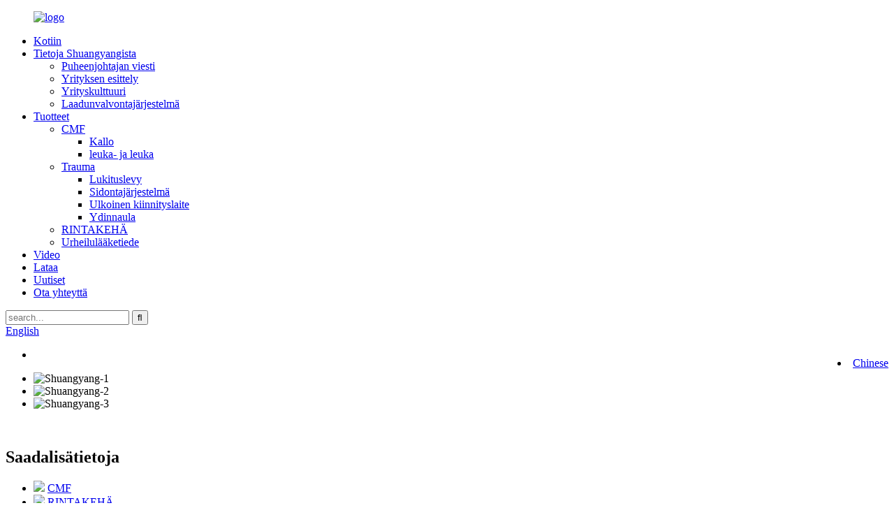

--- FILE ---
content_type: text/html
request_url: https://www.jsshuangyang.com/fi/
body_size: 10465
content:
<!DOCTYPE html> <html dir="ltr" lang="fi"> <head> <meta charset="UTF-8"/> <title>Ortopedinen pakkaus, ortopediset tukituotteet - Shuangyang</title> <!-- Google Tag Manager --> <script>(function(w,d,s,l,i){w[l]=w[l]||[];w[l].push({'gtm.start':
new Date().getTime(),event:'gtm.js'});var f=d.getElementsByTagName(s)[0],
j=d.createElement(s),dl=l!='dataLayer'?'&l='+l:'';j.async=true;j.src=
'https://www.googletagmanager.com/gtm.js?id='+i+dl;f.parentNode.insertBefore(j,f);
})(window,document,'script','dataLayer','GTM-TNR822W');</script> <!-- End Google Tag Manager --> <meta http-equiv="Content-Type" content="text/html; charset=UTF-8" /> <meta name="viewport" content="width=device-width,initial-scale=1,minimum-scale=1,maximum-scale=1,user-scalable=no"> <link rel="apple-touch-icon-precomposed" href=""> <meta name="format-detection" content="telephone=no"> <meta name="apple-mobile-web-app-capable" content="yes"> <meta name="apple-mobile-web-app-status-bar-style" content="black"> <link href="//cdn.globalso.com/jsshuangyang/style/global/style.css" rel="stylesheet" onload="this.onload=null;this.rel='stylesheet'"> <link href="//cdn.globalso.com/jsshuangyang/style/public/public.css" rel="stylesheet" onload="this.onload=null;this.rel='stylesheet'">   <link rel="shortcut icon" href="https://cdn.globalso.com/jsshuangyang/ico.png" /> <meta name="description" itemprop="description" content="Jiangsu Shuangyang Medical Instrument Co., Ltd. on kansallinen yritys, joka on omistautunut ortopedisten implanttien tutkimukseen ja kehitykseen, valmistukseen, myyntiin ja huoltoon." />  <meta name="keywords" itemprop="keywords" content="Ortopedinen, implanttilevy ja ruuvi, ortopedinen pakkaus, ortopediset laitteet, leikkausmateriaalit, kirurginen, ortopedinen leikkaus, eläinlääketieteellinen ortopedinen" />  <link rel="canonical" href="https://www.jsshuangyang.com/" /> <style>     .zh a img{         max-width: 0.4rem;     } </style>   <!-- Meta Pixel Code --> <script>
  !function(f,b,e,v,n,t,s)
  {if(f.fbq)return;n=f.fbq=function(){n.callMethod?
  n.callMethod.apply(n,arguments):n.queue.push(arguments)};
  if(!f._fbq)f._fbq=n;n.push=n;n.loaded=!0;n.version='2.0';
  n.queue=[];t=b.createElement(e);t.async=!0;
  t.src=v;s=b.getElementsByTagName(e)[0];
  s.parentNode.insertBefore(t,s)}(window, document,'script',
  'https://connect.facebook.net/en_US/fbevents.js');
  fbq('init', '1873275653073457');
  fbq('track', 'PageView');
</script> <noscript><img height="1" width="1" style="display:none"   src="https://www.facebook.com/tr?id=1873275653073457&ev=PageView&noscript=1" /></noscript> <!-- End Meta Pixel Code -->   <link href="//cdn.globalso.com/hide_search.css" rel="stylesheet"/><link href="//www.jsshuangyang.com/style/fi.html.css" rel="stylesheet"/><link rel="alternate" hreflang="fi"  href="https://www.jsshuangyang.com/fi/" /><link rel="canonical"  href="https://www.jsshuangyang.com/fi/" /></head> <body>     <!-- Google Tag Manager (noscript) --> <noscript><iframe src="https://www.googletagmanager.com/ns.html?id=GTM-TNR822W" height="0" width="0" style="display:none;visibility:hidden"></iframe></noscript> <!-- End Google Tag Manager (noscript) -->     <header class="head-wrapper">       <nav class="nav-bar">     <div class="nav-wrap">        <!--       <div class="zh"><a href="http://cn.jsshuangyang.com/"><img src="https://cdn.globalso.com/jsshuangyang/zh.jpg"></a></div>       -->       <figure class="logo"><a href="/fi/">                 <img src="https://cdn.globalso.com/jsshuangyang/logo.png" alt="logo">                 </a></figure>       <ul class="nav">        <li class="nav-current"><a href="/fi/">Kotiin</a></li> <li><a href="#">Tietoja Shuangyangista</a> <ul class="sub-menu"> 	<li><a href="/fi/chairman-message/">Puheenjohtajan viesti</a></li> 	<li><a href="/fi/company-introduction/">Yrityksen esittely</a></li> 	<li><a href="/fi/corporate-culture/">Yrityskulttuuri</a></li> 	<li><a href="/fi/quality-control-system/">Laadunvalvontajärjestelmä</a></li> </ul> </li> <li><a href="/fi/products/">Tuotteet</a> <ul class="sub-menu"> 	<li><a href="/fi/cmf/">CMF</a> 	<ul class="sub-menu"> 		<li><a href="/fi/cranium/">Kallo</a></li> 		<li><a href="/fi/maxillofacial/">leuka- ja leuka</a></li> 	</ul> </li> 	<li><a href="/fi/trauma/">Trauma</a> 	<ul class="sub-menu"> 		<li><a href="/fi/locking-plate/">Lukituslevy</a></li> 		<li><a href="/fi/binding-system/">Sidontajärjestelmä</a></li> 		<li><a href="/fi/external-fixator/">Ulkoinen kiinnityslaite</a></li> 		<li><a href="/fi/intramedullarynail/">Ydinnaula</a></li> 	</ul> </li> 	<li><a href="/fi/thorax/">RINTAKEHÄ</a></li> 	<li><a href="/fi/sport-medicine/">Urheilulääketiede</a></li> </ul> </li> <li><a href="/fi/video/">Video</a></li> <li><a href="/fi/download1/">Lataa</a></li> <li><a href="/fi/news/">Uutiset</a></li> <li><a href="/fi/contact-us/">Ota yhteyttä</a></li>       </ul>       <div class="head-search">         <div class="head-search-form">           <form  action="/search.php" method="get">           <input class="search-ipt" type="text" placeholder="search..."  name="s" id="s" />           <input type="hidden" name="cat" value="490"/>           <input class="search-btn" type="submit"  id="searchsubmit" value="&#xf002;"/>         </form>         </div>         <div class="search-toggle"></div>       </div>              <div class="change-language ensemble">   <div class="change-language-info">     <div class="change-language-title medium-title">        <div class="language-flag language-flag-en"><a href="https://www.jsshuangyang.com/"><b class="country-flag"></b><span>English</span> </a></div>        <b class="language-icon"></b>      </div> 	<div class="change-language-cont sub-content">         <div class="empty"></div>     </div>   </div> </div> <!--theme181--> <li class="language-flag language-flag-zh lang-item" style="float: right;margin: 2.2% auto;"><a href="http://cn.jsshuangyang.com/" title="Yoruba" target="_blank"><b class="country-flag"></b><span>Chinese</span></a></li>      </div>   </nav>   <nav class="path-bar">     <ul class="path-nav">       <li></li>     </ul>   </nav> </header>     <!-- slide banner --> <section id="rev_slider_3_1_wrapper" class="rev_slider_wrapper fullscreen-container">   <div id="rev_slider_3_1" class="rev_slider fullscreenbanner" >     <ul>           <li> <img src="https://cdn.globalso.com/jsshuangyang/shuangyang-112.jpg" alt="Shuangyang-1" data-bgposition="center top" data-kenburns="on" data-duration="12000" data-ease="Linear.easeNone" data-bgfit="100" data-bgfitend="100" data-bgpositionend="center bottom" />         <div class="tp-caption itemMore" data-speed="0" data-x="0" data-start="0" data-voffset="0"><a href="/fi/company-introduction/" class="banner-more"></a><div class=""></div></div>       </li>            <li> <img src="https://cdn.globalso.com/jsshuangyang/shuangyang-223.jpg" alt="Shuangyang-2" data-bgposition="center top" data-kenburns="on" data-duration="12000" data-ease="Linear.easeNone" data-bgfit="100" data-bgfitend="100" data-bgpositionend="center bottom" />         <div class="tp-caption itemMore" data-speed="0" data-x="0" data-start="0" data-voffset="0"><a href="/fi/corporate-culture/" class="banner-more"></a><div class=""></div></div>       </li>            <li> <img src="https://cdn.globalso.com/jsshuangyang/shuangyang-313.jpg" alt="Shuangyang-3" data-bgposition="center top" data-kenburns="on" data-duration="12000" data-ease="Linear.easeNone" data-bgfit="100" data-bgfitend="100" data-bgpositionend="center bottom" />         <div class="tp-caption itemMore" data-speed="0" data-x="0" data-start="0" data-voffset="0"><a href="/fi/cranium/" class="banner-more"></a><div class=""></div></div>       </li>          </ul>     <div class="tp-bannertimer"></div>   </div> </section> <section class="main_content">   <section class="index-offer-wrap">     <div class="layout">               <div class="offer-absolute-img"><img src="https://cdn.globalso.com/jsshuangyang/doctor.png" alt="" /></div>             <div class="index-title-bar">         <h2 class="title"><a><strong>Saada</strong>lisätietoja</a></h2>       </div>       <ul class="offer-items gm-sep">                   <li class="offer-item wow fadeInUpA">           <div class="offer-wrap"> <a href="/fi/cmf/" class="offer-img"><img src="https://cdn.globalso.com/jsshuangyang/1-2_03.png" /></a> <a href="/fi/cmf/" class="offer-info">CMF</a> </div>         </li>                 <li class="offer-item wow fadeInUpA">           <div class="offer-wrap"> <a href="/fi/thorax/" class="offer-img"><img src="https://cdn.globalso.com/jsshuangyang/1-2_081.png" /></a> <a href="/fi/thorax/" class="offer-info">RINTAKEHÄ</a> </div>         </li>                 <li class="offer-item wow fadeInUpA">           <div class="offer-wrap"> <a href="/fi/trauma/" class="offer-img"><img src="https://cdn.globalso.com/jsshuangyang/1-2_06.png" /></a> <a href="/fi/trauma/" class="offer-info">Trauma</a> </div>         </li>                 <li class="offer-item wow fadeInUpA">           <div class="offer-wrap"> <a href="/fi/spine/" class="offer-img"><img src="https://cdn.globalso.com/jsshuangyang/4-1.png" /></a> <a href="/fi/spine/" class="offer-info">Selkäranka</a> </div>         </li>                 <li class="offer-item wow fadeInUpA">           <div class="offer-wrap"> <a href="/fi/sport-medicine/" class="offer-img"><img src="https://cdn.globalso.com/jsshuangyang/1-2_11.png" /></a> <a href="/fi/sport-medicine/" class="offer-info">Urheilulääketiede</a> </div>         </li>                 <li class="offer-item wow fadeInUpA">           <div class="offer-wrap"> <a href="/fi/instrument-set/" class="offer-img"><img src="https://cdn.globalso.com/jsshuangyang/instrument.png" /></a> <a href="/fi/instrument-set/" class="offer-info">Instrumentti</a> </div>         </li>                        </ul>     </div>   </section>   <div class="company-synopses">     <div class="index-title-bar">       <h2 class="title"><a><strong>Miksi</strong>valitse meidät</a></h2>     </div>     <ul class="gm-sep layout">           <li class="synopsis-item wow fadeInUpA">         <figure class="item-wrap"> <a class="item-img"><img src="https://cdn.globalso.com/jsshuangyang/Achievement.png" alt="Olemme lanseeranneet lukuisia johtavia tuotteita, jotka on räätälöity ihmisen luuston eri osille, mukaan lukien…" /></a>           <figcaption class="item-info">             <h2 class="item-title">Saavutus</h2>             <div class="item-desc"> <a>Olemme lanseeranneet lukuisia johtavia tuotteita, jotka on räätälöity ihmisen luuston eri osille, mukaan lukien…</a></div>           </figcaption>         </figure>       </li>           <li class="synopsis-item wow fadeInUpA">         <figure class="item-wrap"> <a class="item-img"><img src="https://cdn.globalso.com/jsshuangyang/High-quality.png" alt="Suoritamme tiukkaa laadunvalvontaa ja valitsemme raaka-ainetoimittajiksemme kotimaisia ​​ja kansainvälisiä tunnettuja tuotemerkkejä, kuten Baoti ja ZAPP." /></a>           <figcaption class="item-info">             <h2 class="item-title">Korkea laatu</h2>             <div class="item-desc"> <a>Suoritamme tiukkaa laadunvalvontaa ja valitsemme raaka-ainetoimittajiksemme kotimaisia ​​ja kansainvälisiä tunnettuja tuotemerkkejä, kuten Baoti ja ZAPP.</a></div>           </figcaption>         </figure>       </li>           <li class="synopsis-item wow fadeInUpA">         <figure class="item-wrap"> <a class="item-img"><img src="https://cdn.globalso.com/jsshuangyang/Rich-experience.png" alt="Meillä on 20 vuoden laaja kokemus. Kansallisena yrityksenä, joka on omistautunut ortopedisten implanttien tutkimukselle ja kehitykselle, valmistukselle, myynnille ja huollolle, olemme saaneet useita kansallisia patentteja." /></a>           <figcaption class="item-info">             <h2 class="item-title">Rikas kokemus</h2>             <div class="item-desc"> <a>Meillä on 20 vuoden laaja kokemus. Kansallisena yrityksenä, joka on omistautunut ortopedisten implanttien tutkimukselle ja kehitykselle, valmistukselle, myynnille ja huollolle, olemme saaneet useita kansallisia patentteja.</a></div>           </figcaption>         </figure>       </li>           <li class="synopsis-item wow fadeInUpA">         <figure class="item-wrap"> <a class="item-img"><img src="https://cdn.globalso.com/jsshuangyang/service.png" alt="Meillä on ammattitaitoisia teknikkoja vastaamassa kysymyksiisi. Odotamme innolla yhteydenottoasi." /></a>           <figcaption class="item-info">             <h2 class="item-title">palvelu</h2>             <div class="item-desc"> <a>Meillä on ammattitaitoisia teknikkoja vastaamassa kysymyksiisi. Odotamme innolla yhteydenottoasi.</a></div>           </figcaption>         </figure>       </li>         </ul>   </div>   <section class="main-product-wrap">     <section class="layout">       <div class="product-items">         <ul class="items-content">                   <li class="product-item wow flipInY">             <figure class="item-wrap">               <figcaption class="item-info item-info-title">                 <h3 class="item-title"><a href="/fi/maxillofacial-trauma-mini-arc-plate-3-product/">Anatominen titaaniverkko - 2D pyöreä reikä</a></h3>               </figcaption>               <div class="item-img"><a href="/fi/maxillofacial-trauma-mini-arc-plate-3-product/"><img src="https://cdn.globalso.com/jsshuangyang/anatomical-round-hole-titanium-mesh-anodized11.jpg" alt="Anatominen titaaniverkko - 2D pyöreä reikä"/></a><a href="/fi/maxillofacial-trauma-mini-arc-plate-3-product/" class="item-shadow"></a></div>               <a href="/fi/maxillofacial-trauma-mini-arc-plate-3-product/" class="view-btn">näytä tiedot</a> </figure>           </li>                      <li class="product-item wow flipInY">             <figure class="item-wrap">               <figcaption class="item-info item-info-title">                 <h3 class="item-title"><a href="/fi/multi-axial-distal-femur-locking-plate-product/">Distaalinen reisiluun lukituslevy</a></h3>               </figcaption>               <div class="item-img"><a href="/fi/multi-axial-distal-femur-locking-plate-product/"><img src="https://cdn.globalso.com/jsshuangyang/Distal-Femur-Locking-Plate1.jpg" alt="Distaalinen reisiluun lukituslevy"/></a><a href="/fi/multi-axial-distal-femur-locking-plate-product/" class="item-shadow"></a></div>               <a href="/fi/multi-axial-distal-femur-locking-plate-product/" class="view-btn">näytä tiedot</a> </figure>           </li>                      <li class="product-item wow flipInY">             <figure class="item-wrap">               <figcaption class="item-info item-info-title">                 <h3 class="item-title"><a href="/fi/maxillofacial-trauma-mini-arc-plate-3-product/">Maxillofacial Trauma Mini Arc -levy</a></h3>               </figcaption>               <div class="item-img"><a href="/fi/maxillofacial-trauma-mini-arc-plate-3-product/"><img src="https://cdn.globalso.com/jsshuangyang/26-mini-111.jpg" alt="Maxillofacial Trauma Mini Arc -levy"/></a><a href="/fi/maxillofacial-trauma-mini-arc-plate-3-product/" class="item-shadow"></a></div>               <a href="/fi/maxillofacial-trauma-mini-arc-plate-3-product/" class="view-btn">näytä tiedot</a> </figure>           </li>                      <li class="product-item wow flipInY">             <figure class="item-wrap">               <figcaption class="item-info item-info-title">                 <h3 class="item-title"><a href="/fi/1-5-self-drilling-screw-product/">1.5 Itseporautuva ruuvi</a></h3>               </figcaption>               <div class="item-img"><a href="/fi/1-5-self-drilling-screw-product/"><img src="https://cdn.globalso.com/jsshuangyang/1241.jpg" alt="1.5 Itseporautuva ruuvi"/></a><a href="/fi/1-5-self-drilling-screw-product/" class="item-shadow"></a></div>               <a href="/fi/1-5-self-drilling-screw-product/" class="view-btn">näytä tiedot</a> </figure>           </li>                      <li class="product-item wow flipInY">             <figure class="item-wrap">               <figcaption class="item-info item-info-title">                 <h3 class="item-title"><a href="/fi/anatomical-orbital-floor-plate-product/">Anatominen silmäkuopan pohjalevy</a></h3>               </figcaption>               <div class="item-img"><a href="/fi/anatomical-orbital-floor-plate-product/"><img src="https://cdn.globalso.com/jsshuangyang/anatomical-orbital-floor-plate-L11.jpg" alt="Anatominen silmäkuopan pohjalevy"/></a><a href="/fi/anatomical-orbital-floor-plate-product/" class="item-shadow"></a></div>               <a href="/fi/anatomical-orbital-floor-plate-product/" class="view-btn">näytä tiedot</a> </figure>           </li>                      <li class="product-item wow flipInY">             <figure class="item-wrap">               <figcaption class="item-info item-info-title">                 <h3 class="item-title"><a href="/fi/titanium-cable-product/">Titaanikaapeli</a></h3>               </figcaption>               <div class="item-img"><a href="/fi/titanium-cable-product/"><img src="https://cdn.globalso.com/jsshuangyang/Curved-needle-cable1.jpg" alt="Titaanikaapeli"/></a><a href="/fi/titanium-cable-product/" class="item-shadow"></a></div>               <a href="/fi/titanium-cable-product/" class="view-btn">näytä tiedot</a> </figure>           </li>                      <li class="product-item wow flipInY">             <figure class="item-wrap">               <figcaption class="item-info item-info-title">                 <h3 class="item-title"><a href="/fi/multi-axial-neck-of-humerus-locking-plate-product/">Moniaksiaalinen olkaluun kaulan lukituslevy</a></h3>               </figcaption>               <div class="item-img"><a href="/fi/multi-axial-neck-of-humerus-locking-plate-product/"><img src="https://cdn.globalso.com/jsshuangyang/Multi-axial-Neck-of-Humerus-Locking-Plate11.jpg" alt="Moniaksiaalinen olkaluun kaulan lukituslevy"/></a><a href="/fi/multi-axial-neck-of-humerus-locking-plate-product/" class="item-shadow"></a></div>               <a href="/fi/multi-axial-neck-of-humerus-locking-plate-product/" class="view-btn">näytä tiedot</a> </figure>           </li>                      <li class="product-item wow flipInY">             <figure class="item-wrap">               <figcaption class="item-info item-info-title">                 <h3 class="item-title"><a href="/fi/φ8-0-series-external-fixation-fixator-proximal-tibia-semicircular-frame-product/">Φ8.0-sarjan ulkoinen fiksaatiolaite – proksimaalinen sääriluun puoliympyrän muotoinen runko</a></h3>               </figcaption>               <div class="item-img"><a href="/fi/φ8-0-series-external-fixation-fixator-proximal-tibia-semicircular-frame-product/"><img src="https://cdn.globalso.com/jsshuangyang/Proximal-tibia-semicircular-frame2.jpg" alt="Φ8.0-sarjan ulkoinen fiksaatiolaite – proksimaalinen sääriluun puoliympyrän muotoinen runko"/></a><a href="/fi/φ8-0-series-external-fixation-fixator-proximal-tibia-semicircular-frame-product/" class="item-shadow"></a></div>               <a href="/fi/φ8-0-series-external-fixation-fixator-proximal-tibia-semicircular-frame-product/" class="view-btn">näytä tiedot</a> </figure>           </li>                      <li class="product-item wow flipInY">             <figure class="item-wrap">               <figcaption class="item-info item-info-title">                 <h3 class="item-title"><a href="/fi/skull-interlink-plate-2-holes-product/">Kallon sisäinen levy – 2 reikää</a></h3>               </figcaption>               <div class="item-img"><a href="/fi/skull-interlink-plate-2-holes-product/"><img src="https://cdn.globalso.com/jsshuangyang/2-holes-interlink-plate-anodized-1511.jpg" alt="Kallon sisäinen levy – 2 reikää"/></a><a href="/fi/skull-interlink-plate-2-holes-product/" class="item-shadow"></a></div>               <a href="/fi/skull-interlink-plate-2-holes-product/" class="view-btn">näytä tiedot</a> </figure>           </li>                      <li class="product-item wow flipInY">             <figure class="item-wrap">               <figcaption class="item-info item-info-title">                 <h3 class="item-title"><a href="/fi/drainage-cranial-interlink-plate-i-product/">Drainage Cranial Interlink -levy I</a></h3>               </figcaption>               <div class="item-img"><a href="/fi/drainage-cranial-interlink-plate-i-product/"><img src="https://cdn.globalso.com/jsshuangyang/drainage-cranial-intrelink-plate-12X411.jpg" alt="Drainage Cranial Interlink -levy I"/></a><a href="/fi/drainage-cranial-interlink-plate-i-product/" class="item-shadow"></a></div>               <a href="/fi/drainage-cranial-interlink-plate-i-product/" class="view-btn">näytä tiedot</a> </figure>           </li>                      <li class="product-item wow flipInY">             <figure class="item-wrap">               <figcaption class="item-info item-info-title">                 <h3 class="item-title"><a href="/fi/locking-reconstruction-anatomical-120-plate-one-hole-select-two-kinds-product/">Lukittava rekonstruktioanatominen 120° levy (yksi reikä, valitse kaksi ruuvityyppiä)</a></h3>               </figcaption>               <div class="item-img"><a href="/fi/locking-reconstruction-anatomical-120-plate-one-hole-select-two-kinds-product/"><img src="https://cdn.globalso.com/jsshuangyang/locking-reconstruction-anatomical-plate11.jpg" alt="Lukittava rekonstruktioanatominen 120° levy (yksi reikä, valitse kaksi ruuvityyppiä)"/></a><a href="/fi/locking-reconstruction-anatomical-120-plate-one-hole-select-two-kinds-product/" class="item-shadow"></a></div>               <a href="/fi/locking-reconstruction-anatomical-120-plate-one-hole-select-two-kinds-product/" class="view-btn">näytä tiedot</a> </figure>           </li>                      <li class="product-item wow flipInY">             <figure class="item-wrap">               <figcaption class="item-info item-info-title">                 <h3 class="item-title"><a href="/fi/distal-fibular-locking-plate-product/">Distaalinen pohjeluun lukituslevy</a></h3>               </figcaption>               <div class="item-img"><a href="/fi/distal-fibular-locking-plate-product/"><img src="https://cdn.globalso.com/jsshuangyang/Distal-Anterior-Lateral-Fibular-Locking-Plate-I-Type11.jpg" alt="Distaalinen pohjeluun lukituslevy"/></a><a href="/fi/distal-fibular-locking-plate-product/" class="item-shadow"></a></div>               <a href="/fi/distal-fibular-locking-plate-product/" class="view-btn">näytä tiedot</a> </figure>           </li>                      <li class="product-item wow flipInY">             <figure class="item-wrap">               <figcaption class="item-info item-info-title">                 <h3 class="item-title"><a href="/fi/volar-locking-plate-product/">Volar-lukituslevy</a></h3>               </figcaption>               <div class="item-img"><a href="/fi/volar-locking-plate-product/"><img src="https://cdn.globalso.com/jsshuangyang/Volar-Locking-Plate11.jpg" alt="Volar-lukituslevy"/></a><a href="/fi/volar-locking-plate-product/" class="item-shadow"></a></div>               <a href="/fi/volar-locking-plate-product/" class="view-btn">näytä tiedot</a> </figure>           </li>                      <li class="product-item wow flipInY">             <figure class="item-wrap">               <figcaption class="item-info item-info-title">                 <h3 class="item-title"><a href="/fi/cannulated-headless-compression-screw-product/">Kanyloitu päätön puristusruuvi</a></h3>               </figcaption>               <div class="item-img"><a href="/fi/cannulated-headless-compression-screw-product/"><img src="https://cdn.globalso.com/jsshuangyang/cannulated-headless-compression-screw-111.jpg" alt="Kanyloitu päätön puristusruuvi"/></a><a href="/fi/cannulated-headless-compression-screw-product/" class="item-shadow"></a></div>               <a href="/fi/cannulated-headless-compression-screw-product/" class="view-btn">näytä tiedot</a> </figure>           </li>                      <li class="product-item wow flipInY">             <figure class="item-wrap">               <figcaption class="item-info item-info-title">                 <h3 class="item-title"><a href="/fi/φ5-0-series-external-fixation-fixator-childrens-elbow-joint-frame-product/">Φ5.0-sarjan ulkoinen fiksaatiolaite – lasten kyynärnivelrunko</a></h3>               </figcaption>               <div class="item-img"><a href="/fi/φ5-0-series-external-fixation-fixator-childrens-elbow-joint-frame-product/"><img src="https://cdn.globalso.com/jsshuangyang/e321e5dc41.jpg" alt="Φ5.0-sarjan ulkoinen fiksaatiolaite – lasten kyynärnivelrunko"/></a><a href="/fi/φ5-0-series-external-fixation-fixator-childrens-elbow-joint-frame-product/" class="item-shadow"></a></div>               <a href="/fi/φ5-0-series-external-fixation-fixator-childrens-elbow-joint-frame-product/" class="view-btn">näytä tiedot</a> </figure>           </li>                      <li class="product-item wow flipInY">             <figure class="item-wrap">               <figcaption class="item-info item-info-title">                 <h3 class="item-title"><a href="/fi/suture-anchor-ii-product/">Ompeleiden ankkuri II</a></h3>               </figcaption>               <div class="item-img"><a href="/fi/suture-anchor-ii-product/"><img src="https://cdn.globalso.com/jsshuangyang/suture-anchor-II-11.jpg" alt="Ompeleiden ankkuri II"/></a><a href="/fi/suture-anchor-ii-product/" class="item-shadow"></a></div>               <a href="/fi/suture-anchor-ii-product/" class="view-btn">näytä tiedot</a> </figure>           </li>                       </ul>       </div>     </section>   </section>           <section class="index_news_container company-synopses">       <section class="layout">         <div class="index_hd wow fadeInUpA" data-wow-delay=".8s" data-wow-duration=".8s">           <div class="index-title-bar">       <h2 class="title"><a>tiedustelu</a></h2>     </div>         </div>  <script type="text/javascript" src="//formcs.globalso.com/form/generate.js?id=1492"></script>     <div style="margin-left: auto;margin-right: auto;width:170px"><form target="_blank" action="https://www.paypal.com/cgi-bin/webscr" method="post"><input type="hidden" name="bn" value="gdshop_Cart"><input type="hidden" name="cmd" value="_xclick"><input type="hidden" name="business" value="79523477@qq.com"><input type="hidden" name="item_name" value="Industrial Outdoor Vacuum Cleaners"><input type="hidden" name="currency_code" value="USD"><input type="hidden" name="amount" value="999999999"><input type="hidden" name="lc" value="EN_US"><input type="hidden" name="no_note" value=""><input type="hidden" name="paymentaction" value="sale"><input type="hidden" name="return" value=""><input type="hidden" name="bn" value="WPPlugin_SP"><input type="hidden" name="cancel_return" value=""><input style="border: none;" class="paypalbuttonimage" type="image" src="https://www.paypalobjects.com/webstatic/en_US/i/buttons/buy-logo-medium.png" border="0" name="submit" alt="Paypal"><img alt="" border="0" style="border:none;display:none;" src="https://www.paypal.com/EN_US/i/scr/pixel.gif" width="1" height="1"></form></div>        </section>     </section>           <section class="index-about-wrap" style=" background-image:url(https://cdn.globalso.com/jsshuangyang/index-bg1.jpg)">           <div class="gm-sep layout">       <div class="index-title-bar">         <h2 class="title"><a>noin<strong>yritys</strong></a></h2>       </div>       <div class="about-detail wow fadeInRightA"> <p><span style="font-size: medium; font-family: arial, helvetica, sans-serif;">Jiangsu Shuangyang Medical Instrument Co., Ltd. perustettiin vuonna 2001, ja sen pinta-ala on 18 000 m2, josta lattiapinta-ala on yli 15 000 m2. Sen rekisteröity pääoma on 20 miljoonaa yuania. Kansallisena yrityksenä, joka on omistautunut ortopedisten implanttien tutkimukseen ja kehitykseen, valmistukseen, myyntiin ja huoltoon, olemme saaneet useita kansallisia patentteja.</span></p>  </div>       <a class="about-more" href="/fi/company-introducton/" >lue lisää</a> </div>   </section>       </section>    <footer class="foot-wrapper" style="background-image:url(https://cdn.globalso.com/jsshuangyang/foot-bg3.png)">       <section class="index-inquiry-wrap layout  wow fadeInUp" data-wow-delay="1s">     <div class="index-title-bar">       <h2 class="title"><a ><strong>tilaa</strong><br />& OLE ajan tasalla</a></h2>     </div>     <div class="inquiry-info">Jos sinulla on kysyttävää tuotteistamme tai hinnastosta, jätä meille viesti, niin otamme sinuun yhteyttä 24 tunnin kuluessa.</div>     <div class="subscribe">       <div class="button email inquiryfoot" onclick="showMsgPop();">tiedustelu nyt</div>     </div>   </section>   <div class="layout foot-items">     <div class="foot-item-contact foot-item">       <div class="foot-tit wow fadeInUp">         <h2 class=""><span>yhteystiedot</span> us</h2>       </div>       <ul class="foot-cont">         <li class="foot_addr wow fadeInUp"><span class="contact-tit">Osoite:</span>Shuangyang Building, Yangshe Town, Zhangjiagangin kaupunki, Jiangsun maakunta, Kiina.</li>        <li class="foot_phone wow fadeInUp"><span class="contact-tit">Puhelin:</span>0086-512-58278339</li>        <li class="foot_email wow fadeInUp"><span class="contact-tit">Sähköposti:</span><a href="mailto:sales@jsshuangyang.com">sales@jsshuangyang.com</a></li>              </ul>     </div>   </div>   <section class="foot-bottom">     <div class="layout">       <ul class="gm-sep foot-social">                     <li><a target="_blank" href="https://www.facebook.com/jsshuangyang"><img src="https://cdn.globalso.com/jsshuangyang/sns011.png" alt="sns01"></a></li>                         <li><a target="_blank" href=""><img src="https://cdn.globalso.com/jsshuangyang/sns021.png" alt="sns02"></a></li>                         <li><a target="_blank" href=""><img src="https://cdn.globalso.com/jsshuangyang/sns031.png" alt="sns03"></a></li>                         <li><a target="_blank" href="https://www.youtube.com/@shuangyangmedical562"><img src="https://cdn.globalso.com/jsshuangyang/YouTube_youtube7.png" alt="YouTube_youtube7"></a></li>                   </ul>       <div class="copyright">© Tekijänoikeus - 2019-2023: Kaikki oikeudet pidätetään.<script type="text/javascript" src="//www.globalso.site/livechat.js"></script><br/><a href="/fi/guide/">Vinkkejä</a> - <a href="/fi/featured/">Kuumia tuotteita</a> - <a href="/fi/sitemap.xml">Sivukartta</a> - <a href="/fi/">AMP-mobiili</a> <br><a href='/fi/plate/' title='Plate'>Levy</a>,  <a href='/fi/titanium-locking-plate/' title='Titanium Locking Plate'>Titaanista valmistettu lukituslevy</a>,  <a href='/fi/small-fragment-instrument-set/' title='Small Fragment Instrument Set'>Pieni fragmentti-instrumenttisarja</a>,  <a href='/fi/screw/' title='Screw'>Ruuvi</a>,  <a href='/fi/orthopedic-surgical-instrument-set/' title='Orthopedic Surgical Instrument Set'>Ortopedinen kirurginen instrumenttisarja</a>,  <a href='/fi/orthopedic-instrument-set/' title='Orthopedic Instrument Set'>Ortopedinen instrumenttisarja</a>,       </div>     </div>   </section> </footer>                 <aside class="scrollsidebar" id="scrollsidebar">   <div class="side_content">     <div class="side_list">       <header class="hd"><img src="//cdn.globalso.com/title_pic.png" alt="Online-innostuksesi"/></header>       <div class="cont">         <li><a class="email" href="javascript:" onclick="showMsgPop();">Lähetä sähköpostia</a></li>                                       </div>                   <div class="side_title"><a  class="close_btn"><span>x</span></a></div>     </div>   </div>   <div class="show_btn"></div> </aside>   <section class="inquiry-pop-bd">            <section class="inquiry-pop">                 <i class="ico-close-pop" onclick="hideMsgPop();"></i>  <script type="text/javascript" src="//www.globalso.site/form.js"></script>            </section> </section> <script type="text/javascript" src="//cdn.globalso.com/jsshuangyang/style/global/js/jquery.min.js"></script> <script type="text/javascript" src="//cdn.globalso.com/jsshuangyang/style/global/js/common.js"></script> <script type="text/javascript" src="//cdn.globalso.com/jsshuangyang/style/public/public.js"></script> <!--[if lt IE 9]> <script src="https://www.jsshuangyang.com/style/global/js/html5.js"></script> <![endif]-->  <ul class="prisna-wp-translate-seo" id="prisna-translator-seo"><li class="language-flag language-flag-en"><a href="https://www.jsshuangyang.com/" title="English"><b class="country-flag"></b><span>English</span></a></li><li class="language-flag language-flag-fr"><a href="https://www.jsshuangyang.com/fr/" title="French"><b class="country-flag"></b><span>French</span></a></li><li class="language-flag language-flag-de"><a href="https://www.jsshuangyang.com/de/" title="German"><b class="country-flag"></b><span>German</span></a></li><li class="language-flag language-flag-pt"><a href="https://www.jsshuangyang.com/pt/" title="Portuguese"><b class="country-flag"></b><span>Portuguese</span></a></li><li class="language-flag language-flag-es"><a href="https://www.jsshuangyang.com/es/" title="Spanish"><b class="country-flag"></b><span>Spanish</span></a></li><li class="language-flag language-flag-ru"><a href="https://www.jsshuangyang.com/ru/" title="Russian"><b class="country-flag"></b><span>Russian</span></a></li><li class="language-flag language-flag-ja"><a href="https://www.jsshuangyang.com/ja/" title="Japanese"><b class="country-flag"></b><span>Japanese</span></a></li><li class="language-flag language-flag-ko"><a href="https://www.jsshuangyang.com/ko/" title="Korean"><b class="country-flag"></b><span>Korean</span></a></li><li class="language-flag language-flag-ar"><a href="https://www.jsshuangyang.com/ar/" title="Arabic"><b class="country-flag"></b><span>Arabic</span></a></li><li class="language-flag language-flag-ga"><a href="https://www.jsshuangyang.com/ga/" title="Irish"><b class="country-flag"></b><span>Irish</span></a></li><li class="language-flag language-flag-el"><a href="https://www.jsshuangyang.com/el/" title="Greek"><b class="country-flag"></b><span>Greek</span></a></li><li class="language-flag language-flag-tr"><a href="https://www.jsshuangyang.com/tr/" title="Turkish"><b class="country-flag"></b><span>Turkish</span></a></li><li class="language-flag language-flag-da"><a href="https://www.jsshuangyang.com/da/" title="Danish"><b class="country-flag"></b><span>Danish</span></a></li><li class="language-flag language-flag-ro"><a href="https://www.jsshuangyang.com/ro/" title="Romanian"><b class="country-flag"></b><span>Romanian</span></a></li><li class="language-flag language-flag-id"><a href="https://www.jsshuangyang.com/id/" title="Indonesian"><b class="country-flag"></b><span>Indonesian</span></a></li><li class="language-flag language-flag-cs"><a href="https://www.jsshuangyang.com/cs/" title="Czech"><b class="country-flag"></b><span>Czech</span></a></li><li class="language-flag language-flag-af"><a href="https://www.jsshuangyang.com/af/" title="Afrikaans"><b class="country-flag"></b><span>Afrikaans</span></a></li><li class="language-flag language-flag-sv"><a href="https://www.jsshuangyang.com/sv/" title="Swedish"><b class="country-flag"></b><span>Swedish</span></a></li><li class="language-flag language-flag-pl"><a href="https://www.jsshuangyang.com/pl/" title="Polish"><b class="country-flag"></b><span>Polish</span></a></li><li class="language-flag language-flag-eu"><a href="https://www.jsshuangyang.com/eu/" title="Basque"><b class="country-flag"></b><span>Basque</span></a></li><li class="language-flag language-flag-ca"><a href="https://www.jsshuangyang.com/ca/" title="Catalan"><b class="country-flag"></b><span>Catalan</span></a></li><li class="language-flag language-flag-eo"><a href="https://www.jsshuangyang.com/eo/" title="Esperanto"><b class="country-flag"></b><span>Esperanto</span></a></li><li class="language-flag language-flag-hi"><a href="https://www.jsshuangyang.com/hi/" title="Hindi"><b class="country-flag"></b><span>Hindi</span></a></li><li class="language-flag language-flag-lo"><a href="https://www.jsshuangyang.com/lo/" title="Lao"><b class="country-flag"></b><span>Lao</span></a></li><li class="language-flag language-flag-sq"><a href="https://www.jsshuangyang.com/sq/" title="Albanian"><b class="country-flag"></b><span>Albanian</span></a></li><li class="language-flag language-flag-am"><a href="https://www.jsshuangyang.com/am/" title="Amharic"><b class="country-flag"></b><span>Amharic</span></a></li><li class="language-flag language-flag-hy"><a href="https://www.jsshuangyang.com/hy/" title="Armenian"><b class="country-flag"></b><span>Armenian</span></a></li><li class="language-flag language-flag-az"><a href="https://www.jsshuangyang.com/az/" title="Azerbaijani"><b class="country-flag"></b><span>Azerbaijani</span></a></li><li class="language-flag language-flag-be"><a href="https://www.jsshuangyang.com/be/" title="Belarusian"><b class="country-flag"></b><span>Belarusian</span></a></li><li class="language-flag language-flag-bn"><a href="https://www.jsshuangyang.com/bn/" title="Bengali"><b class="country-flag"></b><span>Bengali</span></a></li><li class="language-flag language-flag-bs"><a href="https://www.jsshuangyang.com/bs/" title="Bosnian"><b class="country-flag"></b><span>Bosnian</span></a></li><li class="language-flag language-flag-bg"><a href="https://www.jsshuangyang.com/bg/" title="Bulgarian"><b class="country-flag"></b><span>Bulgarian</span></a></li><li class="language-flag language-flag-ceb"><a href="https://www.jsshuangyang.com/ceb/" title="Cebuano"><b class="country-flag"></b><span>Cebuano</span></a></li><li class="language-flag language-flag-ny"><a href="https://www.jsshuangyang.com/ny/" title="Chichewa"><b class="country-flag"></b><span>Chichewa</span></a></li><li class="language-flag language-flag-co"><a href="https://www.jsshuangyang.com/co/" title="Corsican"><b class="country-flag"></b><span>Corsican</span></a></li><li class="language-flag language-flag-hr"><a href="https://www.jsshuangyang.com/hr/" title="Croatian"><b class="country-flag"></b><span>Croatian</span></a></li><li class="language-flag language-flag-nl"><a href="https://www.jsshuangyang.com/nl/" title="Dutch"><b class="country-flag"></b><span>Dutch</span></a></li><li class="language-flag language-flag-et"><a href="https://www.jsshuangyang.com/et/" title="Estonian"><b class="country-flag"></b><span>Estonian</span></a></li><li class="language-flag language-flag-tl"><a href="https://www.jsshuangyang.com/tl/" title="Filipino"><b class="country-flag"></b><span>Filipino</span></a></li><li class="language-flag language-flag-fi"><a href="https://www.jsshuangyang.com/fi/" title="Finnish"><b class="country-flag"></b><span>Finnish</span></a></li><li class="language-flag language-flag-fy"><a href="https://www.jsshuangyang.com/fy/" title="Frisian"><b class="country-flag"></b><span>Frisian</span></a></li><li class="language-flag language-flag-gl"><a href="https://www.jsshuangyang.com/gl/" title="Galician"><b class="country-flag"></b><span>Galician</span></a></li><li class="language-flag language-flag-ka"><a href="https://www.jsshuangyang.com/ka/" title="Georgian"><b class="country-flag"></b><span>Georgian</span></a></li><li class="language-flag language-flag-gu"><a href="https://www.jsshuangyang.com/gu/" title="Gujarati"><b class="country-flag"></b><span>Gujarati</span></a></li><li class="language-flag language-flag-ht"><a href="https://www.jsshuangyang.com/ht/" title="Haitian"><b class="country-flag"></b><span>Haitian</span></a></li><li class="language-flag language-flag-ha"><a href="https://www.jsshuangyang.com/ha/" title="Hausa"><b class="country-flag"></b><span>Hausa</span></a></li><li class="language-flag language-flag-haw"><a href="https://www.jsshuangyang.com/haw/" title="Hawaiian"><b class="country-flag"></b><span>Hawaiian</span></a></li><li class="language-flag language-flag-iw"><a href="https://www.jsshuangyang.com/iw/" title="Hebrew"><b class="country-flag"></b><span>Hebrew</span></a></li><li class="language-flag language-flag-hmn"><a href="https://www.jsshuangyang.com/hmn/" title="Hmong"><b class="country-flag"></b><span>Hmong</span></a></li><li class="language-flag language-flag-hu"><a href="https://www.jsshuangyang.com/hu/" title="Hungarian"><b class="country-flag"></b><span>Hungarian</span></a></li><li class="language-flag language-flag-is"><a href="https://www.jsshuangyang.com/is/" title="Icelandic"><b class="country-flag"></b><span>Icelandic</span></a></li><li class="language-flag language-flag-ig"><a href="https://www.jsshuangyang.com/ig/" title="Igbo"><b class="country-flag"></b><span>Igbo</span></a></li><li class="language-flag language-flag-jw"><a href="https://www.jsshuangyang.com/jw/" title="Javanese"><b class="country-flag"></b><span>Javanese</span></a></li><li class="language-flag language-flag-kn"><a href="https://www.jsshuangyang.com/kn/" title="Kannada"><b class="country-flag"></b><span>Kannada</span></a></li><li class="language-flag language-flag-kk"><a href="https://www.jsshuangyang.com/kk/" title="Kazakh"><b class="country-flag"></b><span>Kazakh</span></a></li><li class="language-flag language-flag-km"><a href="https://www.jsshuangyang.com/km/" title="Khmer"><b class="country-flag"></b><span>Khmer</span></a></li><li class="language-flag language-flag-ku"><a href="https://www.jsshuangyang.com/ku/" title="Kurdish"><b class="country-flag"></b><span>Kurdish</span></a></li><li class="language-flag language-flag-ky"><a href="https://www.jsshuangyang.com/ky/" title="Kyrgyz"><b class="country-flag"></b><span>Kyrgyz</span></a></li><li class="language-flag language-flag-la"><a href="https://www.jsshuangyang.com/la/" title="Latin"><b class="country-flag"></b><span>Latin</span></a></li><li class="language-flag language-flag-lv"><a href="https://www.jsshuangyang.com/lv/" title="Latvian"><b class="country-flag"></b><span>Latvian</span></a></li><li class="language-flag language-flag-lt"><a href="https://www.jsshuangyang.com/lt/" title="Lithuanian"><b class="country-flag"></b><span>Lithuanian</span></a></li><li class="language-flag language-flag-lb"><a href="https://www.jsshuangyang.com/lb/" title="Luxembou.."><b class="country-flag"></b><span>Luxembou..</span></a></li><li class="language-flag language-flag-mk"><a href="https://www.jsshuangyang.com/mk/" title="Macedonian"><b class="country-flag"></b><span>Macedonian</span></a></li><li class="language-flag language-flag-mg"><a href="https://www.jsshuangyang.com/mg/" title="Malagasy"><b class="country-flag"></b><span>Malagasy</span></a></li><li class="language-flag language-flag-ms"><a href="https://www.jsshuangyang.com/ms/" title="Malay"><b class="country-flag"></b><span>Malay</span></a></li><li class="language-flag language-flag-ml"><a href="https://www.jsshuangyang.com/ml/" title="Malayalam"><b class="country-flag"></b><span>Malayalam</span></a></li><li class="language-flag language-flag-mt"><a href="https://www.jsshuangyang.com/mt/" title="Maltese"><b class="country-flag"></b><span>Maltese</span></a></li><li class="language-flag language-flag-mi"><a href="https://www.jsshuangyang.com/mi/" title="Maori"><b class="country-flag"></b><span>Maori</span></a></li><li class="language-flag language-flag-mr"><a href="https://www.jsshuangyang.com/mr/" title="Marathi"><b class="country-flag"></b><span>Marathi</span></a></li><li class="language-flag language-flag-mn"><a href="https://www.jsshuangyang.com/mn/" title="Mongolian"><b class="country-flag"></b><span>Mongolian</span></a></li><li class="language-flag language-flag-my"><a href="https://www.jsshuangyang.com/my/" title="Burmese"><b class="country-flag"></b><span>Burmese</span></a></li><li class="language-flag language-flag-ne"><a href="https://www.jsshuangyang.com/ne/" title="Nepali"><b class="country-flag"></b><span>Nepali</span></a></li><li class="language-flag language-flag-no"><a href="https://www.jsshuangyang.com/no/" title="Norwegian"><b class="country-flag"></b><span>Norwegian</span></a></li><li class="language-flag language-flag-ps"><a href="https://www.jsshuangyang.com/ps/" title="Pashto"><b class="country-flag"></b><span>Pashto</span></a></li><li class="language-flag language-flag-fa"><a href="https://www.jsshuangyang.com/fa/" title="Persian"><b class="country-flag"></b><span>Persian</span></a></li><li class="language-flag language-flag-pa"><a href="https://www.jsshuangyang.com/pa/" title="Punjabi"><b class="country-flag"></b><span>Punjabi</span></a></li><li class="language-flag language-flag-sr"><a href="https://www.jsshuangyang.com/sr/" title="Serbian"><b class="country-flag"></b><span>Serbian</span></a></li><li class="language-flag language-flag-st"><a href="https://www.jsshuangyang.com/st/" title="Sesotho"><b class="country-flag"></b><span>Sesotho</span></a></li><li class="language-flag language-flag-si"><a href="https://www.jsshuangyang.com/si/" title="Sinhala"><b class="country-flag"></b><span>Sinhala</span></a></li><li class="language-flag language-flag-sk"><a href="https://www.jsshuangyang.com/sk/" title="Slovak"><b class="country-flag"></b><span>Slovak</span></a></li><li class="language-flag language-flag-sl"><a href="https://www.jsshuangyang.com/sl/" title="Slovenian"><b class="country-flag"></b><span>Slovenian</span></a></li><li class="language-flag language-flag-so"><a href="https://www.jsshuangyang.com/so/" title="Somali"><b class="country-flag"></b><span>Somali</span></a></li><li class="language-flag language-flag-sm"><a href="https://www.jsshuangyang.com/sm/" title="Samoan"><b class="country-flag"></b><span>Samoan</span></a></li><li class="language-flag language-flag-gd"><a href="https://www.jsshuangyang.com/gd/" title="Scots Gaelic"><b class="country-flag"></b><span>Scots Gaelic</span></a></li><li class="language-flag language-flag-sn"><a href="https://www.jsshuangyang.com/sn/" title="Shona"><b class="country-flag"></b><span>Shona</span></a></li><li class="language-flag language-flag-sd"><a href="https://www.jsshuangyang.com/sd/" title="Sindhi"><b class="country-flag"></b><span>Sindhi</span></a></li><li class="language-flag language-flag-su"><a href="https://www.jsshuangyang.com/su/" title="Sundanese"><b class="country-flag"></b><span>Sundanese</span></a></li><li class="language-flag language-flag-sw"><a href="https://www.jsshuangyang.com/sw/" title="Swahili"><b class="country-flag"></b><span>Swahili</span></a></li><li class="language-flag language-flag-tg"><a href="https://www.jsshuangyang.com/tg/" title="Tajik"><b class="country-flag"></b><span>Tajik</span></a></li><li class="language-flag language-flag-ta"><a href="https://www.jsshuangyang.com/ta/" title="Tamil"><b class="country-flag"></b><span>Tamil</span></a></li><li class="language-flag language-flag-te"><a href="https://www.jsshuangyang.com/te/" title="Telugu"><b class="country-flag"></b><span>Telugu</span></a></li><li class="language-flag language-flag-th"><a href="https://www.jsshuangyang.com/th/" title="Thai"><b class="country-flag"></b><span>Thai</span></a></li><li class="language-flag language-flag-uk"><a href="https://www.jsshuangyang.com/uk/" title="Ukrainian"><b class="country-flag"></b><span>Ukrainian</span></a></li><li class="language-flag language-flag-ur"><a href="https://www.jsshuangyang.com/ur/" title="Urdu"><b class="country-flag"></b><span>Urdu</span></a></li><li class="language-flag language-flag-uz"><a href="https://www.jsshuangyang.com/uz/" title="Uzbek"><b class="country-flag"></b><span>Uzbek</span></a></li><li class="language-flag language-flag-vi"><a href="https://www.jsshuangyang.com/vi/" title="Vietnamese"><b class="country-flag"></b><span>Vietnamese</span></a></li><li class="language-flag language-flag-cy"><a href="https://www.jsshuangyang.com/cy/" title="Welsh"><b class="country-flag"></b><span>Welsh</span></a></li><li class="language-flag language-flag-xh"><a href="https://www.jsshuangyang.com/xh/" title="Xhosa"><b class="country-flag"></b><span>Xhosa</span></a></li><li class="language-flag language-flag-yi"><a href="https://www.jsshuangyang.com/yi/" title="Yiddish"><b class="country-flag"></b><span>Yiddish</span></a></li><li class="language-flag language-flag-yo"><a href="https://www.jsshuangyang.com/yo/" title="Yoruba"><b class="country-flag"></b><span>Yoruba</span></a></li><li class="language-flag language-flag-zu"><a href="https://www.jsshuangyang.com/zu/" title="Zulu"><b class="country-flag"></b><span>Zulu</span></a></li><li class="language-flag language-flag-rw"><a href="https://www.jsshuangyang.com/rw/" title="Kinyarwanda"><b class="country-flag"></b><span>Kinyarwanda</span></a></li><li class="language-flag language-flag-tt"><a href="https://www.jsshuangyang.com/tt/" title="Tatar"><b class="country-flag"></b><span>Tatar</span></a></li><li class="language-flag language-flag-or"><a href="https://www.jsshuangyang.com/or/" title="Oriya"><b class="country-flag"></b><span>Oriya</span></a></li><li class="language-flag language-flag-tk"><a href="https://www.jsshuangyang.com/tk/" title="Turkmen"><b class="country-flag"></b><span>Turkmen</span></a></li><li class="language-flag language-flag-ug"><a href="https://www.jsshuangyang.com/ug/" title="Uyghur"><b class="country-flag"></b><span>Uyghur</span></a></li></ul> <script>
function getCookie(name) {
    var arg = name + "=";
    var alen = arg.length;
    var clen = document.cookie.length;
    var i = 0;
    while (i < clen) {
        var j = i + alen;
        if (document.cookie.substring(i, j) == arg) return getCookieVal(j);
        i = document.cookie.indexOf(" ", i) + 1;
        if (i == 0) break;
    }
    return null;
}
function setCookie(name, value) {
    var expDate = new Date();
    var argv = setCookie.arguments;
    var argc = setCookie.arguments.length;
    var expires = (argc > 2) ? argv[2] : null;
    var path = (argc > 3) ? argv[3] : null;
    var domain = (argc > 4) ? argv[4] : null;
    var secure = (argc > 5) ? argv[5] : false;
    if (expires != null) {
        expDate.setTime(expDate.getTime() + expires);
    }
    document.cookie = name + "=" + escape(value) + ((expires == null) ? "": ("; expires=" + expDate.toUTCString())) + ((path == null) ? "": ("; path=" + path)) + ((domain == null) ? "": ("; domain=" + domain)) + ((secure == true) ? "; secure": "");
}
function getCookieVal(offset) {
    var endstr = document.cookie.indexOf(";", offset);
    if (endstr == -1) endstr = document.cookie.length;
    return unescape(document.cookie.substring(offset, endstr));
}

var firstshow = 0;
var cfstatshowcookie = getCookie('easyiit_stats');
if (cfstatshowcookie != 1) {
    a = new Date();
    h = a.getHours();
    m = a.getMinutes();
    s = a.getSeconds();
    sparetime = 1000 * 60 * 60 * 24 * 1 - (h * 3600 + m * 60 + s) * 1000 - 1;
    setCookie('easyiit_stats', 1, sparetime, '/');
    firstshow = 1;
}
if (!navigator.cookieEnabled) {
    firstshow = 0;
}
var referrer = escape(document.referrer);
var currweb = escape(location.href);
var screenwidth = screen.width;
var screenheight = screen.height;
var screencolordepth = screen.colorDepth;
$(function($){
   $.post("https://www.jsshuangyang.com/statistic.php", { action:'stats_init', assort:0, referrer:referrer, currweb:currweb , firstshow:firstshow ,screenwidth:screenwidth, screenheight: screenheight, screencolordepth: screencolordepth, ranstr: Math.random()},function(data){}, "json");
			
});
</script>   <script src="//cdnus.globalso.com/common_front.js"></script><script src="//www.jsshuangyang.com/style/fi.html.js"></script></body>  </html><!-- Globalso Cache file was created in 0.49618911743164 seconds, on 03-12-25 11:37:07 -->

--- FILE ---
content_type: text/plain
request_url: https://www.google-analytics.com/j/collect?v=1&_v=j102&a=50852119&t=pageview&_s=1&dl=https%3A%2F%2Fwww.jsshuangyang.com%2Ffi%2F&ul=en-us%40posix&dt=Ortopedinen%20pakkaus%2C%20ortopediset%20tukituotteet%20-%20Shuangyang&sr=1280x720&vp=1280x720&_u=YEBAAUABAAAAACAAIAB~&jid=1681700589&gjid=1896380204&cid=497150975.1769069794&tid=UA-185633837-26&_gid=353195359.1769069794&_r=1&_slc=1&gtm=45He61k2n81TNR822Wv845409528za200zd845409528&gcd=13l3l3l3l1l1&dma=0&tag_exp=103116026~103200004~104527907~104528500~104573694~104684208~104684211~105391253~115938465~115938469~117041588~117223566&z=1295163747
body_size: -451
content:
2,cG-QYQLG5G9YB

--- FILE ---
content_type: text/javascript; charset=UTF-8
request_url: https://formcs.globalso.com/form/generate.js?id=1492
body_size: 1948
content:

            var scr  = document.currentScript;
            var html = "<style type=\"text/css\" scoped>    .mauticform_wrapper { max-width: 600px; margin: 10px auto; font-family: Helvetica, Arial, sans-serif; color: #676767;}    .mauticform-innerform {}    .mauticform-post-success {}    .mauticform-name { font-weight: bold; font-size: 1.5em; margin-bottom: 3px; }    .mauticform-description { margin-top: 2px; margin-bottom: 10px; }    .mauticform-error { margin-bottom: 10px; color: red; }    .mauticform-message { margin-bottom: 10px;color: green; }    .mauticform-row { display: block; margin-bottom: 20px; }    .mauticform-label { font-size: 1.1em; display: block; font-weight: bold; margin-bottom: 5px; }    .mauticform-row.mauticform-required .mauticform-label:after { color: #e32; content: \" *\"; display: inline; }    .mauticform-helpmessage { display: block; font-size: 0.9em; margin-bottom: 3px; }    .mauticform-errormsg { display: block; color: red; margin-top: 2px; }    .mauticform-selectbox, .mauticform-input, .mauticform-textarea { width: 100%; padding: 0.5em 0.5em; border: 1px solid #CCC; background: #fff; box-shadow: 0px 0px 0px #fff inset; border-radius: 4px; box-sizing: border-box; }    .mauticform-checkboxgrp-row {}    .mauticform-checkboxgrp-label { font-weight: normal; }    .mauticform-checkboxgrp-checkbox {}    .mauticform-radiogrp-row {}    .mauticform-radiogrp-label { font-weight: normal; }    .mauticform-radiogrp-radio {}    .mauticform-button-wrapper .mauticform-button.btn-default { color: #5d6c7c;background-color: #ffffff;border-color: #dddddd;}    .mauticform-button-wrapper .mauticform-button { display: inline-block;margin-bottom: 0;font-weight: 600;text-align: center;vertical-align: middle;cursor: pointer;background-image: none;border: 1px solid transparent;white-space: nowrap;padding: 6px 12px;font-size: 13px;line-height: 1.3856;border-radius: 3px;-webkit-user-select: none;-moz-user-select: none;-ms-user-select: none;user-select: none;}    .mauticform-button-wrapper .mauticform-button.btn-default[disabled] { background-color: #ffffff; border-color: #dddddd;}</style><div id=\"mauticform_wrapper_jiangsushuangyangyiliaoqixieyouxiangongsiwwwjsshuangyangcom\" class=\"mauticform_wrapper\">    <form autocomplete=\"false\" role=\"form\" method=\"post\" action=\"https://formcs.globalso.com/form/submit?formId=1492\" id=\"mauticform_jiangsushuangyangyiliaoqixieyouxiangongsiwwwjsshuangyangcom\" data-mautic-form=\"jiangsushuangyangyiliaoqixieyouxiangongsiwwwjsshuangyangcom\" enctype=\"multipart/form-data\">        <div class=\"mauticform-error\" id=\"mauticform_jiangsushuangyangyiliaoqixieyouxiangongsiwwwjsshuangyangcom_error\"></div>        <div class=\"mauticform-message\" id=\"mauticform_jiangsushuangyangyiliaoqixieyouxiangongsiwwwjsshuangyangcom_message\"></div>        <div class=\"mauticform-innerform\">                      <div class=\"mauticform-page-wrapper mauticform-page-1\" data-mautic-form-page=\"1\">            <div id=\"mauticform_jiangsushuangyangyiliaoqixieyouxiangongsiwwwjsshuangyangcom_email\" data-validate=\"email\" data-validation-type=\"email\" class=\"mauticform-row mauticform-email mauticform-field-1 mauticform-required\">                <input id=\"mauticform_input_jiangsushuangyangyiliaoqixieyouxiangongsiwwwjsshuangyangcom_email\" name=\"mauticform[email]\" value=\"\" placeholder=\"* Your Email\" class=\"mauticform-input vacuumcleaner-pemail\" type=\"email\">                <span class=\"mauticform-errormsg\" style=\"display: none;\">Please fill the required field.</span>            </div>            <div id=\"mauticform_jiangsushuangyangyiliaoqixieyouxiangongsiwwwjsshuangyangcom_send_inquiry\" class=\"mauticform-row mauticform-button-wrapper mauticform-field-2 jsshuangyanginq\">                <button type=\"submit\" name=\"mauticform[send_inquiry]\" id=\"mauticform_input_jiangsushuangyangyiliaoqixieyouxiangongsiwwwjsshuangyangcom_send_inquiry\" value=\"\" class=\"mauticform-button\">Send</button>            </div>            </div>        </div>        <input type=\"hidden\" name=\"mauticform[formId]\" id=\"mauticform_jiangsushuangyangyiliaoqixieyouxiangongsiwwwjsshuangyangcom_id\" value=\"1492\">        <input type=\"hidden\" name=\"mauticform[return]\" id=\"mauticform_jiangsushuangyangyiliaoqixieyouxiangongsiwwwjsshuangyangcom_return\" value=\"\">        <input type=\"hidden\" name=\"mauticform[formName]\" id=\"mauticform_jiangsushuangyangyiliaoqixieyouxiangongsiwwwjsshuangyangcom_name\" value=\"jiangsushuangyangyiliaoqixieyouxiangongsiwwwjsshuangyangcom\">        </form></div>";
            
            if (scr !== undefined) {
                scr.insertAdjacentHTML("afterend", html);
                
                var inlineScript0 = document.createTextNode("    /** This section is only needed once per page if manually copying **/    if (typeof MauticSDKLoaded == 'undefined') {        var MauticSDKLoaded = true;        var head            = document.getElementsByTagName('head')[0];        var script          = document.createElement('script');        script.type         = 'text/javascript';        script.src          = 'https://formcs.globalso.com/media/js/mautic-form.js';        script.onload       = function() {            MauticSDK.onLoad();        };        head.appendChild(script);        var MauticDomain = 'https://formcs.globalso.com';        var MauticLang   = {            'submittingMessage': \"Please wait ...\"        }    }");
                var script0       = document.createElement('script');
                script0.appendChild(inlineScript0);
                document.getElementsByTagName('head')[0].appendChild(script0);
            } else {
                document.write("<script type=\"text/javascript\">    /** This section is only needed once per page if manually copying **/    if (typeof MauticSDKLoaded == 'undefined') {        var MauticSDKLoaded = true;        var head            = document.getElementsByTagName('head')[0];        var script          = document.createElement('script');        script.type         = 'text/javascript';        script.src          = 'https://formcs.globalso.com/media/js/mautic-form.js';        script.onload       = function() {            MauticSDK.onLoad();        };        head.appendChild(script);        var MauticDomain = 'https://formcs.globalso.com';        var MauticLang   = {            'submittingMessage': \"Please wait ...\"        }    }</script>"+html);
            }
            var addMeta = document.createElement("meta");
            addMeta.charset = "utf-8";
            addMeta.name = "referrer" ;
            addMeta.content="no-referrer-when-downgrade";
            document.getElementsByTagName("head")[0].appendChild(addMeta);
        